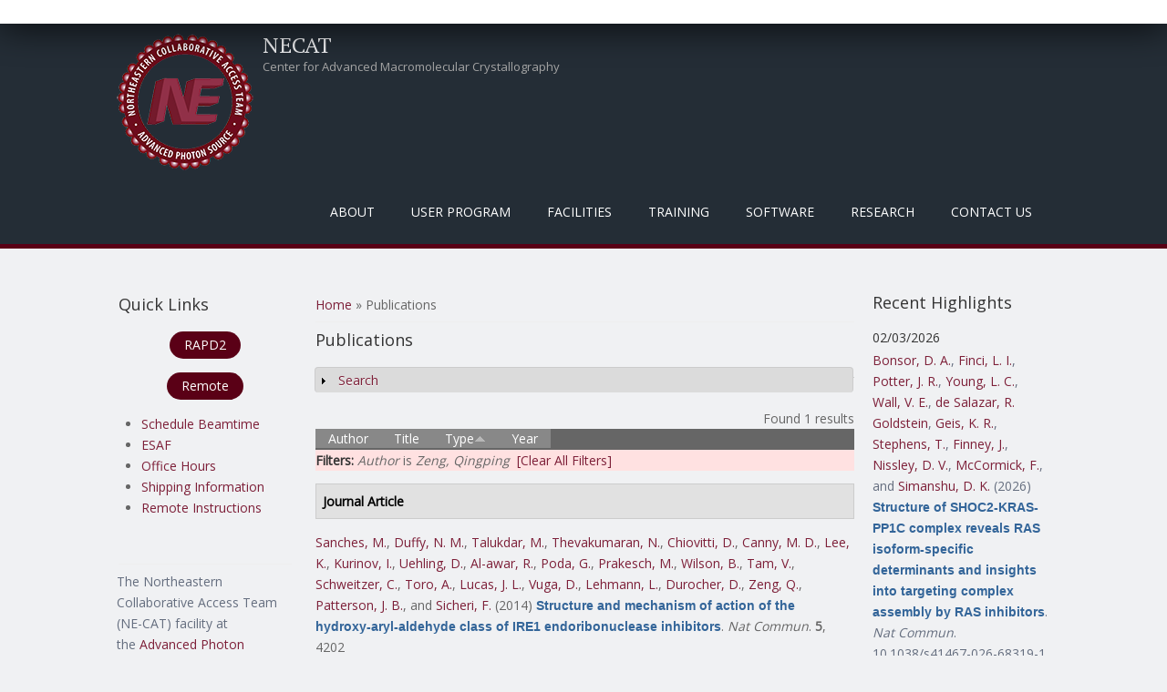

--- FILE ---
content_type: application/javascript
request_url: https://necat.chem.cornell.edu/sites/all/themes/mobile_responsive_theme/js/custom.js?sns41q
body_size: 1396
content:
/* --------------------------------------------- 

* Filename:     custom.js
* Version:      1.0.0 (2015-03-03)
* Website:      http://www.zymphonies.com
                http://www.freebiezz.com
* Description:  System JS
* Author:       Zymphonies Dev Team
                info@zymphonies.com

-----------------------------------------------*/

jQuery(document).ready(function($) {
  
  $('.social-icons li').each(function(){
    var url = $(this).find('a').attr('href');
    if(url == ''){
     $(this).hide();
    }
  });

  $('.nav-toggle').click(function() {
    $('#main-menu div ul:first-child').slideToggle(250);
    return false;
  });
  
  if( ($(window).width() > 640) || ($(document).width() > 640) ) {
      $('#main-menu li').mouseenter(function() {
        $(this).children('ul').css('display', 'none').stop(true, true).slideToggle(250).css('display', 'block').children('ul').css('display', 'none');
      });
      $('#main-menu li').mouseleave(function() {
        $(this).children('ul').stop(true, true).fadeOut(250).css('display', 'block');
      })
        } else {
    $('#main-menu li').each(function() {
      if($(this).children('ul').length)
        $(this).append('<span class="drop-down-toggle"><span class="drop-down-arrow"></span></span>');
    });
    $('.drop-down-toggle').click(function() {
      $(this).parent().children('ul').slideToggle(250);
    });
  }
 
});